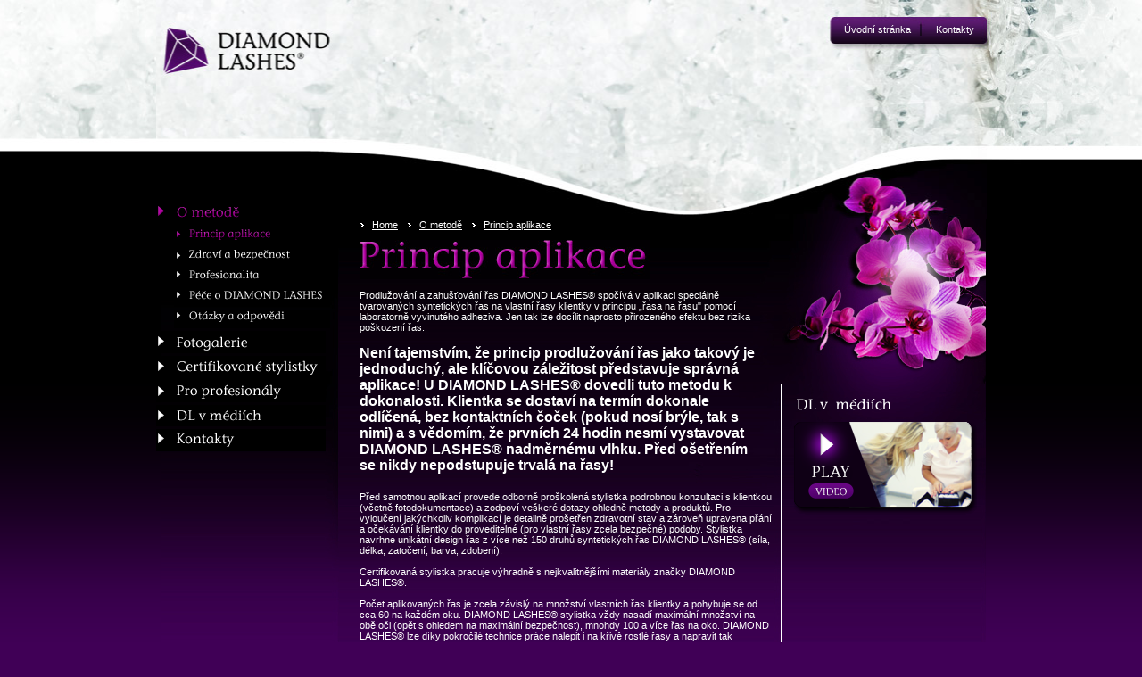

--- FILE ---
content_type: text/html; charset=UTF-8
request_url: https://www.diamondlashes.cz/cs/o-metode/princip-aplikace/
body_size: 3831
content:
<!DOCTYPE html PUBLIC "-//W3C//DTD XHTML 1.0 Strict//EN" "http://www.w3.org/TR/xhtml1/DTD/xhtml1-strict.dtd">
<html xmlns="http://www.w3.org/1999/xhtml" xml:lang="cs" lang="cs">
  <head>
    <meta http-equiv="content-type" content="text/html; charset=utf-8" />
    <link rel="stylesheet" media="screen" type="text/css" href="/css/dl.css?20120210" />
    <link rel="stylesheet" media="screen" type="text/css" href="/css/prettyPhoto.css" />
    <link rel="stylesheet" media="screen" type="text/css" href="/css/ico.css" />
    <script src="/js/jquery-1.3.2.min.js" type="text/javascript"></script>
    <script src="/js/jquery.prettyPhoto.js" type="text/javascript"></script>
    <script src="/js/dl.js?20120209" type="text/javascript"></script>
    <script src="/js/md5.js" type="text/javascript"></script>
    <title>Princip aplikace | 
			O metodě | 
	Prodlužování řas Diamond Lashes - permanentní prodloužení řas, školení</title>
    <meta name="description" content="Přinášíme zcela nové metody prodloužení přírodních řas. Aplikujeme je jednu po druhé na Vaše řasy pro naprosto přirozený vzhled." />
    <meta name="keywords" content="prodloužení řas, prodlužování řas, dlouhé řasy, umělé řasy, školení" />
    <meta name="robots" content="index, follow" />
    <meta name="author" content="Bytegang.com" />
    <script type="text/javascript">
        
          var _gaq = _gaq || [];
          _gaq.push(['_setAccount', 'UA-12849363-1']);
          _gaq.push(['_trackPageview']);
        
          (function() {
            var ga = document.createElement('script'); ga.type = 'text/javascript'; ga.async = true;
            ga.src = ('https:' == document.location.protocol ? 'https://ssl' : 'http://www') + '.google-analytics.com/ga.js';
            var s = document.getElementsByTagName('script')[0]; s.parentNode.insertBefore(ga, s);
          })();
        
        </script>
  </head>
  <body class="sp" id="o_metode">
    <div id="content">
      <div id="hlavicka">
        <div id="hlavickaHorni">
          <div class="hlavickaHorniIn" id="top">
            <div id="subpageLogo">
              <a href="/cs/">
                <img src="/images/blank.gif" alt="Diamond Lashes" title="blank" width="225" height="75" />
              </a>
              <div id="hlavickaNavigace2">
                <a href="/cs/">Úvodní stránka</a>
                <span>  </span>
                <a href="/cs/kontakty/">Kontakty</a>
              </div>
            </div>
            <div id="prvniCastMenu">
              <a href="/cs/o-metode/">
                <img src="/images/menu/substranka_hl_menu_o-metode_hover.png" alt="O metodě" title="O metodě" width="190" height="25" />
              </a>
            </div>
          </div>
        </div>
        <div id="hlavickaSpodni">
          <div id="hlavickaSpodniLeva"> </div>
          <div id="hlavickaSpodniPrava"> </div>
        </div>
      </div>
      <div id="obsah">
        <div id="obal">
          <div id="hlavniMenu">
            <div class="submenu">
              <a href="/cs/o-metode/princip-aplikace/">
                <img src="/images/menu/submenu-o-metode_princip_hover.png" alt="Princip aplikace" title="Princip aplikace" width="175" height="21" />
              </a>
              <a href="/cs/o-metode/zdravi-a-bezpecnost/">
                <img src="/images/menu/submenu-o-metode_zdravi.png" alt="Zdraví a bezpečnost" title="Zdraví a bezpečnost" width="175" height="21" />
              </a>
              <a href="/cs/o-metode/profesionalita/">
                <img src="/images/menu/submenu-o-metode_profesionalita.png" alt="Profesionalita" title="Profesionalita" width="175" height="21" />
              </a>
              <a href="/cs/o-metode/pece-o-diamond-lashes/">
                <img src="/images/menu/submenu-o-metode_pece.png" alt="Péče o DIAMOND LASHES" title="Péče o DIAMOND LASHES" border="0" height="21" width="175" />
              </a>
              <a href="/cs/o-metode/otazky-a-odpovedi/">
                <img src="/images/menu/submenu-o-metode_otazky.png" alt="Otázky a odpovědi" title="Otázky a odpovědi" border="0" height="21" width="175" />
              </a>
            </div>
            <a href="/cs/fotogalerie/">
              <img src="/images/menu/substranka_hl_menu_fotogalerie.png" alt="Fotogalerie" title="Fotogalerie" width="190" height="25" />
            </a>
            <a href="/cs/certifikovane-stylistky/">
              <img src="/images/menu/substranka_hl_menu_cert-stylistky.png" alt="Certifikované stylistky" title="Certifikované stylistky" width="190" height="25" />
            </a>
            <a href="/cs/pro-profesionaly/">
              <img src="/images/menu/substranka_hl_menu_pro-profesionaly.png" alt="Pro profesionály" title="Pro profesionály" width="190" height="24" />
            </a>
            <a href="/cs/dl-v-mediich/">
              <img src="/images/menu/substranka_hl_menu_dl-v-mediich.png" alt="DL v médiích" title="DL v médiích" width="190" height="24" />
            </a>
            <a href="/cs/kontakty/">
              <img src="/images/menu/substranka_hl_menu_kontakty.png" alt="Kontakty" title="Kontakty" width="190" height="25" />
            </a>
          </div>
          <div id="blokObsahu">
            <ul class="breadcrumb">
              <li>
                <a href="/cs/">Home</a>
              </li>
              <li>
                <a href="/cs/o-metode/">O metodě</a>
              </li>
              <li>
                <a href="/cs/o-metode/princip-aplikace/">Princip aplikace</a>
              </li>
            </ul>
            <h1 class="schovany">Princip aplikace</h1>
            <img src="/images/o-metode/nadpis_o-metode_princip-aplikace.jpg" alt="Princip aplikace" title="Princip aplikace" width="325" height="44" class="nadpisH1" />
            <hr class="cleaner" />
            <div class="line"><p>Prodlu&#382;ování a zahu&#353;&#357;ování &#345;as DIAMOND LASHES® spo&#269;ívá v aplikaci speciáln&#283; tvarovaných syntetických &#345;as na vlastní &#345;asy klientky v principu &#8222;&#345;asa na &#345;asu&quot; pomocí laboratorn&#283; vyvinutého adheziva. Jen tak lze docílit naprosto p&#345;irozeného efektu bez rizika po&#353;kození &#345;as. </p>
<h3><strong>Není tajemstvím, &#382;e princip prodlu&#382;ování &#345;as jako takový je jednoduchý, ale klí&#269;ovou zále&#382;itost p&#345;edstavuje správná aplikace! U DIAMOND LASHES® dovedli tuto metodu k dokonalosti.</strong> <strong>Klientka se dostaví na termín dokonale odlí&#269;ená, bez kontaktních &#269;o&#269;ek (pokud nosí brýle, tak s nimi) a s v&#283;domím, &#382;e prvních 24 hodin nesmí vystavovat DIAMOND LASHES® nadm&#283;rnému vlhku. P&#345;ed o&#353;et&#345;ením se nikdy nepodstupuje trvalá na &#345;asy!</strong></h3>
<p>P&#345;ed samotnou aplikací provede odborn&#283; pro&#353;kolená stylistka podrobnou konzultaci s klientkou (v&#269;etn&#283; fotodokumentace) a zodpoví ve&#353;keré dotazy ohledn&#283; metody a produkt&#367;. Pro vylou&#269;ení jakýchkoliv komplikací je detailn&#283; pro&#353;et&#345;en zdravotní stav a zárove&#328; upravena p&#345;ání a o&#269;ekávání klientky do proveditelné (pro vlastní &#345;asy zcela bezpe&#269;né) podoby. Stylistka navrhne unikátní design &#345;as z více ne&#382; 150 druh&#367; syntetických &#345;as DIAMOND LASHES® (síla, délka, zato&#269;ení, barva, zdobení). <br /><br />Certifikovaná stylistka pracuje výhradn&#283; s nejkvalitn&#283;j&#353;ími materiály zna&#269;ky DIAMOND LASHES®.<br /><br />Po&#269;et aplikovaných &#345;as je zcela závislý na mno&#382;ství vlastních &#345;as klientky a pohybuje se od cca 60 na ka&#382;dém oku. DIAMOND LASHES® stylistka v&#382;dy nasadí maximální mno&#382;ství na ob&#283; o&#269;i (op&#283;t s ohledem na maximální bezpe&#269;nost), mnohdy 100 a více &#345;as na oko. DIAMOND LASHES® lze díky pokro&#269;ilé technice práce nalepit i na k&#345;iv&#283; rostlé &#345;asy a napravit tak p&#345;irozené defekty, v tom jsou DIAMOND LASHES® výjime&#269;né. Umíme tedy aplikovat více &#345;as ne&#382; ostatní, co&#382; prodlu&#382;uje dobu mezi jednotlivými dopln&#283;ními. <br /><br />B&#283;hem celé procedury klientka relaxuje na komfortním l&#367;&#382;ku. O&#269;ní okolí a spodní &#345;asy jsou po celou dobu práce chrán&#283;ny kolagenovou hydrata&#269;ní o&#269;ní maskou, pova&#382;ujeme za vysoce neprofesionální pou&#382;ívání oby&#269;ejných lepicích pásek. <br /><br />Aplikace kompletního setu &#345;as trvá profesionálovi p&#345;ibli&#382;n&#283; 2 hodiny. Dopln&#283;ní, které je nutné ka&#382;dých 3&#8211;5 týdn&#367;, zabere okolo 45 min. Dopln&#283;ní &#345;as je nutné z d&#367;vodu p&#345;irozené obnovy p&#345;írodních &#345;as klientky. DIAMOND LASHES® je t&#345;eba nalepit na nov&#283; dorostlé &#345;asy. Unikátní nenapodobitelný design vyvinutý DIAMOND LASHES® zaru&#269;uje perfektní vzhled po celé období mezi jednotlivými dopln&#283;ními.<br /><br />Majitelka nových &#345;as obdr&#382;í od stylistky podrobné informace k pé&#269;i o DIAMOND LASHES® v ti&#353;t&#283;né podob&#283;, kartá&#269;ek na úpravu &#345;as, p&#345;ípadn&#283; odli&#269;ovací ty&#269;inku. <br /><br />P&#345;i správné aplikaci a pé&#269;i o prodlou&#382;ené &#345;asy m&#367;&#382;ete nosit Va&#353;e DIAMOND LASHES® napo&#345;ád, není nutné d&#283;lat jakékoliv pauzy a znovu podstupovat nasazení kompletního setu. &#344;asy DIAMOND LASHES® se nikdy neuvol&#328;ují samostatn&#283; a mezi jednotlivými dopln&#283;ními mají neustále plný a atraktivní vzhled.<br /></p><div class="nahoruPruh"><a href="#top"><img src="/images/o-metode/na_zacatek.png" alt="TOP" title="TOP" width="103" height="27" /></a></div></div>
          </div>
          <div id="pravyObsahu"><div class="vyplnPravehoObsahuPredPo"> </div><img alt="image" src="/images/dl-pred-po.png" class="pred_po" /><div id="video-box-sp"><a id="video1" class="video" rel="prettyPhoto" href="http://www.youtube.com/watch?v=T0z7Fw1loBQ"><span>Video</span></a><a id="video2" class="video" rel="prettyPhoto" href="http://www.youtube.com/watch?v=9fwR3I37Zes"><span>Video</span></a><a id="video3" class="video" rel="prettyPhoto" href="http://www.youtube.com/watch?v=JrVILBTIcJM"><span>Video</span></a></div>
						
					 
				</div>
          <hr class="cleaner" />
        </div>
      </div>
      <div id="boxy">
        <a href="/cs/o-metode/">
          <img src="/images/menu/boxy_1.png" alt="O metodě" title="O metodě" width="238" height="185" />
        </a>
        <a href="/cs/o-metode/zdravi-a-bezpecnost/">
          <img src="/images/menu/boxy_2.png" alt="Zdraví a bezpečnost" title="Zdraví a bezpečnost" width="232" height="185" />
        </a>
        <a href="/cs/pro-profesionaly/">
          <img src="/images/menu/boxy_3.png" alt="Pro profesionály" title="Pro profesionály" width="229" height="185" />
        </a>
        <a href="/cs/certifikovane-stylistky/">
          <img src="/images/menu/boxy_4.png" alt="Stylistky" title="Stylistky" width="232" height="185" />
        </a>
        <hr class="cleaner" />
      </div>
      <div id="patkaObal">
        <div id="patka">
          <div id="copyright">
            <img src="/images/copyright2011.png" alt="Copyright" title="Copyright" width="267" height="15" />
            <br />
            <a href="http://bytegang.com">
              <img src="/images/hp/designedby.png" alt="Bytegang" title="Bytegang" width="179" height="28" />
            </a>
          </div>
          <ul id="bottom-menu-sp">
            <li>
              <a class="menu1" href="/cs/o-metode/">
                <span>O metodě</span>
              </a>
            </li>
            <li>
              <a class="menu2" href="/cs/fotogalerie/">
                <span>Fotogalerie</span>
              </a>
            </li>
            <li>
              <a class="menu3" href="/cs/certifikovane-stylistky/">
                <span>Certifikované stylistky</span>
              </a>
            </li>
            <li>
              <a class="menu4" href="/cs/pro-profesionaly/">
                <span>Pro profesionály</span>
              </a>
            </li>
            <li>
              <a class="menu5" href="/cs/dl-v-mediich/">
                <span>DL v médiích</span>
              </a>
            </li>
            <li>
              <a class="menu6" href="/cs/kontakty/">
                <span>Kontakty</span>
              </a>
            </li>
          </ul>
          <a id="unie-sp" href="http://www.uniek.cz/" onclick="return !window.open(this.href)">
            <span>Jsme členy Unie kosmetiček</span>
          </a>
          <hr class="cleaner" />
        </div>
      </div>
    </div>
  </body>
</html>

--- FILE ---
content_type: text/css
request_url: https://www.diamondlashes.cz/css/dl.css?20120210
body_size: 6615
content:
/* homepage */#hp { padding:0; margin:0; background:#4d0067 url(../images/hp_new/bg_body.png) 0 0 repeat-x; font-size:70%; }#hp ul,#hp li { margin:0; padding:0; list-style:none; }#center         { width:100%; background:url(../images/hp_new/bg_body_right2.png) top right no-repeat; }#center-bottom  { width:100%; height:1526px; background:url(../images/hp_new/bg_bottom.jpg) center bottom no-repeat; }/* banner na HP */#overlay { width:100%; height:100%; position:absolute; top:0px; left:0px; z-index:2001; text-align:center; background:url(../images/bg_overlay.png) 0 0; }    #overlay div.img { position:relative; width:610px; height:100%; margin:0 auto; z-index:2001; background:url(../images/banner_hp.png) 0 0 no-repeat; }        #overlay div.img a.close { position:absolute; display:block; width:115px; height:45px; top:228px; left:425px; }#main   {  margin:0 auto; width:100%; background:url(../images/hp_new/bg_head.jpg?20120209) top center no-repeat; }#head { width:998px; height:359px; margin:0 auto; }    #head h1,    #head p  { display:none; }#hp #content { margin:0 auto; /*margin-top:-5px;*/ width:998px; height:1100px; background:url(../images/hp_new/bg_homepage.jpg) 0 0 no-repeat; position:relative; }a.home { display:block; position:absolute; }        a#a-metoda    { top:20px;  left:510px;  width:240px; height:165px; background:url(../images/hp_new/bg_a_metoda.png) 0 0 no-repeat; }    a#a-profes    { top:190px; left:510px;  width:238px; height:165px; background:url(../images/hp_new/bg_a_profes.png) 0 0 no-repeat; }     a#a-zdravi    { top:20px;  left:750px;  width:233px; height:165px; background:url(../images/hp_new/bg_a_zdravi.png) 0 0 no-repeat; }    a#a-stylistky { top:190px; left:750px;  width:233px; height:165px; background:url(../images/hp_new/bg_a_stylistky.png) 0 0 no-repeat; }#left-menu { width:206px; position:absolute; top:0px; left:26px; }    #left-menu li { float:left; }     #left-menu li a { display:block; width:206px; height:28px; }        #left-menu li a.menu1 { background:url(../images/hp_new/menu1.png) 0 0 no-repeat; }        #left-menu li a.menu2 { background:url(../images/hp_new/menu2.png) 0 0 no-repeat; }        #left-menu li a.menu3 { background:url(../images/hp_new/menu3.png) 0 0 no-repeat; }        #left-menu li a.menu4 { background:url(../images/hp_new/menu4.png) 0 0 no-repeat; }        #left-menu li a.menu5 { background:url(../images/hp_new/menu5.png) 0 0 no-repeat; }        #left-menu li a.menu6 { background:url(../images/hp_new/menu6.png) 0 0 no-repeat; }    #left-menu li a:hover { background-position:-206px 0; }#menu-media { position:absolute; top:410px; left:0; width:225px;}    #menu-media li       { float:left; height:50px; z-index:0; position:relative; }    #menu-media li:hover { z-index:10; }    #menu-media li.menu2 { top:-15px; }    #menu-media li.menu3 { top:-30px; }    #menu-media li.menu4 { top:-45px; }    #menu-media li.menu5 { top:-60px; }            #menu-media li a        { z-index:0; color:#fff; text-decoration:none; width:150px; height:31px; padding:19px 0 0 75px; display:block; background:url(../images/hp_new/bg_menu_media.png) 0 0 no-repeat; outline:0; }        #menu-media li.active a,        #menu-media li a:hover  { background-position:0 -50px; z-index:10; }        #menu-media li.active   { z-index:9; }#bottom-menu { position:absolute; top:1060px; left:320px; }    #bottom-menu li { float:left; }        #bottom-menu li a { display:block; height:25px; }        #bottom-menu li a.menu1 { width:81px; }        #bottom-menu li a.menu2 { width:96px; }        #bottom-menu li a.menu3 { width:154px; }        #bottom-menu li a.menu4 { width:123px; }        #bottom-menu li a.menu5 { width:107px; }        #bottom-menu li a.menu6 { width:79px; }       #hp #facebook { position:absolute; top:190px; left:60px; display:block; width:37px; height:35px; }#hp-form { position:absolute; top:860px; left:750px; width:200px; }    #hp-form input    { width:190px; padding:0 3px; height:26px; line-height:26px; background:transparent url(../images/hp_new/bg_input.png) 0 0 no-repeat; border:none; margin-bottom:7px; }     #hp-form textarea { width:188px; padding:4px; height:42px; background:transparent url(../images/hp_new/bg_textarea.png) 0 0 no-repeat; border:none; margin:0; overflow:hidden; display:block; }    #hp-form button   { width:105px; height:30px; background:transparent url(../images/hp_new/bg_button.png) 0 0 no-repeat; border:none; margin: 0 0 0 91px; }        #hp-form button span { display:none; }#text-top    { position:absolute; top:45px; left:243px; width:240px; line-height:1.5em; }#text-media  { position:absolute; top:345px; left:250px; width:220px; line-height:1.5em; }#text-bottom { position:absolute; top:900px; left:250px; width:400px; line-height:1.5em; }#tvare { width:239px; height:404px; position:absolute; top:370px; left:491px; }    .tvar_2 { background:url(../images/hp_new/tvare_2.jpg) 0 0 no-repeat; }     .tvar_1 { background:url(../images/hp_new/tvare_3.jpg) 0 0 no-repeat; }    #plus { position:absolute; top:540px; left:705px; width:48px; height:54px; z-index:100; display:block; background:url(../images/hp_new/plus.png) 0 0 no-repeat; outline:0;  }    #minus { position:absolute; top:522px; left:468px; width:53px; height:66px; z-index:100; display:block; background:url(../images/hp_new/minus.png) 0 0 no-repeat; outline:0; } #pracka { cursor:pointer; z-index:2000; position:absolute; top:380px; left:745px; width:35px; height:47px; background:url(../images/pracka.png) 0 0 no-repeat; }#hp #fb-link { position:absolute; display:block; width:210px; height:40px; top:366px; left:746px; background:url(../images/hp_new/fb_button.png) 0 0 no-repeat; }#hp .fb-likebox { width:196px; height:366px; overflow:hidden; background:#fff; position:absolute; top:404px; left:760px; }    #hp .box1_outer { width:196px; height:237px; overflow:hidden; }    #hp .box2_outer { width:196px; height:197px; overflow:hidden; }    #hp .box2_inner { position:relative; top:-91px; }#logo { position:absolute; top:500px; left:230px; width:250px; height:150px; }    .logo1 { background:url(../images/hp_new/logo_1.png) center center no-repeat; }    .logo2 { background:url(../images/hp_new/logo_2.png) center center no-repeat; }    .logo3 { background:url(../images/hp_new/logo_3.png) center center no-repeat; }    .logo4 { background:url(../images/hp_new/logo_4.png) center center no-repeat; }    .logo5 { background:url(../images/hp_new/logo_5.png) center center no-repeat; }#video-box { position:absolute; top:660px; left:235px; width:247px; height:121px; z-index:1000; }    #video-box a.video { position:absolute; top:0; left:0; display:block; outline:0; width:247px; height:121px; }        #video1 { z-index:-10; background:url(../images/hp_new/video4.jpg) 0 0 no-repeat; }        #video2 { z-index:-11; background:url(../images/hp_new/video3.jpg) 0 0 no-repeat; }        #video3 { z-index:-12; background:url(../images/hp_new/video2.jpg) 0 0 no-repeat; }#hp #copyright { position:absolute; top:1070px; left:30px; display:block; width:170px; height:25px; }#hp #unie      { position:absolute; top:1095px; left:780px; display:block; width:164px; height:61px; background:url(../images/hp_new/unie_kosmeticek.png) 0 0 no-repeat; }.hidden,#hp a span { display:none; } /* SP ***********/#video-box-sp { width:205px; height:134px; margin-top:5px; position:relative; z-index:1000; background:url(../images/dl_v_mediich.png) 0 0 no-repeat; }    #video-box-sp a.video { position:absolute; top:30px; left:0; display:block; outline:0; width:205px; height:104px; }       #video-box-sp #video1 { z-index:-10; background:url(../images/video_sp4.png) 0 0 no-repeat; }       #video-box-sp #video2 { z-index:-11; background:url(../images/video_sp3.png) 0 0 no-repeat; }       #video-box-sp #video3 { z-index:-12; background:url(../images/video_sp2.png) 0 0 no-repeat; }    #video-box-sp a.video span { display:none; }#bottom-menu-sp { position:absolute; top:14px; left:330px; width:632px; height:18px; background:url(../images/bottom_menu_sp.png) 0 0 no-repeat; margin:0; padding:0; }    #bottom-menu-sp li { float:left; list-style:none; margin:0; padding:0; }        #bottom-menu-sp li a { display:block; height:18px; }        #bottom-menu-sp li a.menu1 { width:84px; }        #bottom-menu-sp li a.menu2 { width:93px; }        #bottom-menu-sp li a.menu3 { width:153px; }        #bottom-menu-sp li a.menu4 { width:122px; }        #bottom-menu-sp li a.menu5 { width:107px; }        #bottom-menu-sp li a.menu6 { width:73px; }            #bottom-menu-sp li a span { display:none; }#unie-sp  { position:absolute; top:40px; left:780px; display:block; width:164px; height:61px; background:url(../images/unie_sp.png) 0 0 no-repeat; padding-bottom:10px; }    #unie-sp span { display:none; }/* puvodni styl **********************************************/body{	background-image: url("/images/hp/bg_body.png?20120209");	background-repeat: repeat-x;	background-position: 0px 3px;	color: white;	margin: 0px 0px 0px 0px;	padding: 0px 0px 0px 0px;	font-family: Arial, Helvetica, sans-serif;	font-size: 90%;}body.bg-subpage{	background-image: url("/images/hp/subpage_bg.jpg");	background-position: top center;	background-repeat: no-repeat;}button{ cursor: pointer; }div#profesionalove_boxy_last{ margin-left: 0px; }div, img{	margin: 0px 0px 0px 0px;	padding: 0px 0px 0px 0px;	border: 0px solid white;	border: none;}div.profesionalove_boxy{	float: left;	width: 225px;	height: 135px;		margin: 0px 5px 0px 8px;	padding: 0px;	overflow: hidden;	/*background-image: url("/images/profesionalove/fialovy-box-bg.png");*/	background-image: url("/images/news_box.png");	font-size: 11px;	background-position: 0px 0px;	background-repeat: no-repeat;	}#blokObsahu div.profesionalove_boxy div{	margin: 8px 8px 3px 8px;	height: 112px;	overflow: hidden;}#blokObsahu div.profesionalove_boxy div h3 { /*margin: 5px 0px 5px 0px; */	margin:0px 0px 0px 8px;	padding:0px;	height:30px; 	overflow:hidden;}#blokObsahu div.profesionalove_boxy div h3 a {	font-size: 11px; 	font-weight:bold;	font-family:Arial, Helvetica, sans-serif;	text-decoration: underline;	margin: 1px 3px 2px 0px;	padding: 0px;	display: block;	width:auto;	}#blokObsahu div.profesionalove_boxy div p { 	margin:3px 4px 0px 8px;	padding: 0px;	font-size: 11px; 	height:40px; 	overflow:hidden; }#blokObsahu div.profesionalove_boxy div span.datum { 	font-size: 11px;	margin:8px 0px 0px 8px;	padding: 0px;	display:block; }form.malyFormular{ margin: 0px 0px 0px 20px; }form.malyFormular div.formInput{	background-image: url("/images/kontakty/form_input.png");	background-repeat: no-repeat;	width: 197px;	height: 27px;	overflow: hidden;	margin-bottom: 5px;}form.malyFormular div.formInput input{ margin: 5px 5px 0px 5px; width: 95%; border: none; }form.malyFormular div.formSend{	background-image: url("/images/kontakty/form_send.png");	background-repeat: no-repeat;	width: 197px;	height: 30px;	overflow: hidden;}form.malyFormular div.formSend button{	margin: 0px 0px 0px 0px;	padding: 0px 0px 0px 0px;	overflow: hidden;	border: none;	background: none;}form.malyFormular div.formSend button img{ margin: 0px 0px 0px 0px; }form.malyFormular div.formTArea{	background-image: url("/images/kontakty/form_textarea.png");	background-repeat: no-repeat;	width: 197px;	height: 50px;	overflow: hidden;}form.malyFormular div.formTArea textarea{	background: none;	margin: 3px 3px 0px 3px;	width: 95%;	border: none;}form.uzky_formular{ }form.uzky_formular{ margin-left: 10px !important; }form.uzky_formular button{	margin: 0px 0px 0px 0px;	padding: 0px 0px 0px 0px;	background: none;	border: none;	float: left;}form.uzky_formular button img{	margin: -1px 0px 0px 7px;	padding: 0px 0px 0px 0px;	background-image: url("/images/hp/form_uzky_odeslat.png");	background-repeat: no-repeat;	background-position: 0px 0px;	background-color: transparent;	height: 40px;	width: 196px;	overflow: hidden;}form.uzky_formular div{ width: 196px; overflow: hidden; margin-left: 10px; }form.uzky_formular div textarea{ height: 42px; }form.uzky_formular div textarea,form.uzky_formular div input{	margin: 0px 5px 0px 5px;	border: 0px solid white;	width: 100%;}form.uzky_formular div.horni_okraj_form_prvku{	background-image: url("/images/hp/form_uzky-horni-okraj.png");	height: 5px;	float: left;}form.uzky_formular div.obsah_form_prvku{	width: 196px;	overflow: hidden;	background-color: white;	float: left;	background-image: url("/images/hp/form_uzky_obsah.png");	background-repeat: repeat-y;}form.uzky_formular div.spodni_okraj_form_prvku{	background-image: url("/images/hp/form_uzky_spodni-okraj.png");	height: 5px;	float: left;	margin-bottom: 10px;}/*h2 {	background-image: url("/images/profesionalove/bezova_odrazka.png");	background-repeat: no-repeat;	background-position: 0px 5px;	padding-left: 25px;	margin: 0px 0px 10px 0px !important;}*/hr.cleaner{	overflow: hidden; /*pridano j5*/	clear: both;	height: 1px;	margin: -1px 0 0 0; /*-1px*/	padding: 0px 0px 0px 0px;	border: none;	visibility: hidden;}div.cleaner{	overflow: hidden; /*pridano j5*/	clear: both;	height: 1px;	margin:0px;	padding: 0px;	border: none;	}img{ border: 0px solid white; }input,textarea{	font-family: Arial, Helvetica, sans-serif;	font-size: 11px;	color: #666666;}.nadpisHP{ margin: 0px 0px 5px 0px; }.nahoruPruh{ 	text-align: right; 	width: 100%; 	margin: 0px 0px 8px 0px;	padding: 0px;	}.nahoruPruh img{ margin-right: 20px; }.seznamOsob .seznamOsobP{ width: 450px; overflow: hidden; }.seznamOsob .seznamOsobPolozka{	width: 227px;	margin: 10px 0px 0px 0px;	float: left;	font-size: 11px;	line-height: 12px;	min-height: 43px;	/*border: 1px solid red;*/	}.seznamOsobPolozka p img.top {    float:right;    margin-left:5px;     margin-right:0px;}#blokObsahu .seznamOsob .seznamOsobPolozka p {	line-height: 15px;	margin-bottom:3px;	padding-bottom:0px;		padding-right:5px;}.seznamOsob .seznamOsobPolozka2{	width: 200px;	margin: 10px 0px 0px 0px;	float: left;	font-size: 85%;	line-height: 130%;}.schovany{ display: none; }.skoroSeznam{ margin-top: 15px; }.skoroSeznam .radek{ }.skoroSeznam .radek .cislovka{ float: left; width: 80px; margin-bottom: 30px; }.skoroSeznam .radek .popis{	float: left;	width: 360px;	height: 60px;	overflow: hidden;}.skryt {	display: none;}.skoroSeznam .radek .popis p{	margin: 0px 0px 0px 0px !important;	font-size: 11px;	line-height: 12px;}.sloupekObsah p {	margin: 0px;	padding: 0px;}.sloupekObsah #sloupekObsah_2{ margin: 120px 0px 0px 8px; width: 190px; }#obsah div#kontakt_obsah_psloupek_nad_formem p { margin-left: 20px;	} .sloupekObsah #sloupekObsah_4{ margin-left: 20px; }#blokObsahu .vsechnyNovinky{ 	text-align: right; 	margin: 0px 0px 10px 0px; }#blokObsahu h2{ 	margin: 0px 0px 20px 8px; 	font-size: 23px; 	padding: 0px 30px 0px 30px;	background-image: url("/images/profesionalove/bezova_odrazka.png");	background-repeat: no-repeat;	background-position: 0px 5px;	}#blokObsahu h3{ 	margin: 0px 0px 20px 8px; 	font-size: 16px; 	padding: 0px 30px 0px 0px;	}#blokObsahu h3.novinkaH3 {	margin-bottom: 3px;}#blokObsahu h3.faq {	margin-bottom: 10px;}body#kontakty #blokObsahu h2 {	background-image: none;	padding: 0px 30px 0px 0px;	margin: 0px 0px 11px 7px;}#blokObsahu p{ 	margin: 0px 0px 14px 8px; 	padding: 0px 20px 0px 0px;}#blokObsahu p.right { 	text-align:right;	}#blokObsahu p.right a {	background-image: url("/images/right.jpg");	background-position: 0px 3px;	background-repeat: no-repeat;	padding-left:15px;	margin-right:17px;}#blokObsahu p.left{ 	text-align:left;}#blokObsahu p.novinka{ margin: 0px 0px 5px 0px; }#blokObsahu ul{	margin: 0px 0px 20px 0px;	padding: 0px 30px 0px 23px;	list-style-image: url("/images/o-metode/odrazka.jpg");}#blokObsahu ul li ul {	margin:10px 0px 10px 0px;	padding: 0px 30px 0px 14px;}#blokObsahu ul li{ 	margin: 0px 0px 3px 0px;	padding: 0px 0px 0px 2px;}#copyright{ float: left; margin: 15px 0px 0px 0px; }#copyright img{ margin-top: 0px; }#fotogalerie{/*	background-image: url("/images/fotogalerie/bg.png");	background-repeat: repeat-x;	background-position: 0px  246px;*/}#fotogalerie #hlavickaHorni .hlavickaHorniIn{	background-image: url("/images/fotogalerie/hlavicka.jpg?20120209");}#fotogalerie #obsah{	width: 931px;	min-height: 558px;	margin-left: auto;	margin-right: auto;	background-image: url("/images/fotogalerie/bg_obsah.jpg");	background-position: 10px 0px;	background-repeat: no-repeat;	font-size: 90%;}#fotogalerie #obsah #blokObsahu {	min-height: 558px;;}#fotogalerie #obsah #pravyObsahu .ilustrace{ margin-top: 210px; margin-left: 10px; }#fotogalerieObsah{	margin: 0px 0px 0px 8px;	/*overflow: hidden;*/	width: 450px;}#fotogalerieObsah div {	float: left;	width: 135px;	height: 135px;	border: 2px solid white;	margin: 5px 10px 5px 0px;	display: block;	/*overflow: hidden;*/	/*position: static;*/}#fotogalerieObsah div a {	width: 135px;	height: 135px;	display: block;	/*position: relative;*/	cursor: pointer;	background-image: none;	background-color: transparent;}#fotogalerieObsah div a img{	margin:0px;	padding: 0px;	width: auto; }#fotogalerieObsah div a:hover{ }#fotogalerieObsah div div.lupa{	width: 135px;	height: 135px;	position: relative;	top: -135px;	z-index: 20;	margin: 0px 0px 0px 0px;	background-image: url("/images/fotogalerie/lupa.png");	background-repeat: no-repeat;	background-position: center center;	border: none;}#hlavicka { }#hlavicka   div span{ margin-left: 15px; margin-right: 15px; color: black; }#hlavicka  #hlavickaNavigace{	width: 160px;	position: relative;	left: 840px;	top: 25px;	font-size: 95%;	display: none;}#hlavicka  #hlavickaUzka{ width: 997px; }#hlavicka  div a{ color: white; text-decoration: none; }#hlavicka  div a:hover{ color: white; text-decoration: underline; }#hlavicka #hlavickaFlash{ 	display: block;	margin-top:0px;		vertical-align: middle;	 }#hlavicka #hlavickaHorni{	width: 100%;	height: 246px;	position: absolute;	left: 0px;	top: 0px;	z-index: 10;}#hlavicka #hlavickaHorni .hlavickaHorniIn{	/*border: 0px red solid;*/	height: 246px;	width: 931px;	overflow: hidden;	margin-left: auto;	margin-right: auto;	background-repeat: no-repeat;	background-position: center;}#hlavicka #hlavickaHorni .hlavickaHorniIn  .breadcrump a:hover{ text-decoration: underline; }#hlavicka #hlavickaHorni .hlavickaHorniIn #prvniCastMenu{	width: 190px;	height: 48px;	margin: 129px 0px 0px 0px; /* margin:195px 0px 0px 0px;*/	color: #b60ea7;	float: left;}#hlavicka #hlavickaHorni .hlavickaHorniIn #prvniCastMenu .submenu{ margin: 0px 0px 0px 20px; }#hlavicka #hlavickaHorni .hlavickaHorniIn .breadcrump{	width: 325px;	height: 20px;	float: left;	text-align: left;	margin: 226px 0px 0px 30px;}#hlavicka #hlavickaHorni .hlavickaHorniIn .breadcrump{ color: white; font-size: 11px; }#hlavicka #hlavickaHorni .hlavickaHorniIn .breadcrump a{	color: white;	text-decoration: none;	margin: 0px 0px 0px 0px;	padding: 0px 0px 0px 0px;}#hlavicka #hlavickaHorni .hlavickaHorniIn .breadcrump span{	font-weight: 800;	font-size: 80%;	background-image: url("/images/menu/bread-sipka.png");	background-repeat: no-repeat;	width: 20px !important;	background-position: center;	display: inline;	margin: 0px 0px 0px 0px;	padding: 0px 5px 0px 0px;}#hlavicka #hlavickaNonFlash{ 	display:none;}#hlavicka #hlavickaSpodni{	width: 100%;	height: 246px;	position: absolute;	left: 0px;	top: 0px;	z-index: 1;	overflow: hidden;}#hlavicka #hlavickaSpodni #hlavickaSpodniLeva{	/*background-image: url("/images/head_bg_leva.png");	background-repeat: repeat-x;*/    background:url(../images/hp/bg_head_left.jpg) top right no-repeat;		float: left;	width: 50%;	height: 359px;	text-align: right;}#hlavicka #hlavickaSpodni #hlavickaSpodniLeva img{ float: right; }/*#hlavicka #hlavickaSpodni #hlavickaSpodniPrava img{ float: left; }*/#hlavicka #hlavickaSpodni #hlavickaSpodniPrava{	float: left;	width: 50%;	/*background-image: url("/images/head_bg_prava.png");	background-repeat: repeat-x;	background-position: 0px 0px;*/	background:url(../images/hp/bg_head_right.jpg) 0 0 no-repeat;	height: 359px;	border:0px solid white;}/*body#hp  #hlavickaSpodni #hlavickaSpodniPrava {	background-image: url("/images/hp/head_bg_head_prava.jpg");	background-repeat: repeat-x;	background-position: 0px 0px;		}*//*#hp #hlavicka #hlavickaSpodni #hlavickaSpodniPrava{	background-image: url("/images/head_bg_prava.png");	background-repeat: repeat-x;	background-position: 0px 0px;	float:left;	height:359px;	border:0px solid white;}*//* ---- layout ------------------------------------------------------ *//*#hp{ width: 997px; margin-left: auto; margin-right: auto; }*//*#hp #hlavicka  #HPhlavickaNavigace{	width: 160px;	position: relative;	left: 740px;	top: 27px;	font-size: 11px !important;}#hp #hlavicka #hlavickaHorni{	width: 100%;	height: 359px;	position: absolute;	left: 0px;	top: 0px;	z-index: 10;}*//*hp head*//*#hp #hlavicka #hlavickaHorni{	width: 100%;	height: 359px;	position: absolute;	left: 0px;	top: 0px;	z-index: 10;}*//*#hp #hlavicka #hlavickaHorni .hlavickaHorniIn{	height: 359px;	width: 996px;	margin-left: auto;	margin-right: auto;	background-repeat: no-repeat;	background-position: center;}#hp #hlavicka #hlavickaHorni .hlavickaHorniIn{	height: 359px;	width: 996px;	margin-left: auto;	margin-right: auto;	background-repeat: no-repeat;	background-position: center;}#hp #hlavicka #hlavickaSpodni{	width: 100%;	height: 359px;	position: absolute;	left: 0px;	top: 0px;	z-index: 1;	overflow: hidden;}#hp #hlavicka #hlavickaSpodni{	width: 100%;	height: 359px;	position: absolute;	left: 0px;	top: 0px;	z-index: 1;	overflow: hidden;	}#hp #hlavicka #hlavickaSpodni #hlavickaSpodniLeva{	background-image: url("/images/hp/head_bg_head_leva.jpg");	background-repeat: repeat-x;	float: left;	width: 50%;}#hp #hlavickaHorni .hlavickaHorniIn{	background-position: -10px  -0px !important;}#hp #obsah{ margin-top: 359px; }#hp #patka{ margin-top: 0px; }*/#hpForm{	border-left: 1px solid white;	height: 180px;	margin: 10px 0px 0px 0px;}#hpForm img#rychly_kontakt { 	margin: 0px 0px 5px 10px; 	float: left;	border: 0;	height: 20;	width: 131;}#kontakt_obsah_psloupek_nad_formem { height: 210px; }#kontakt_obsah_psloupek_nad_formem p {	margin: 0px 0px 11px 0px;	padding: 0px;}/*kontaktz*/#kontakty{/*	background-image: url("/images/kontakty/bg.png");	background-repeat: repeat-x;	background-position: 0px  246px;*/}#kontakty #hlavickaHorni .hlavickaHorniIn{	background-image: url("/images/kontakty/hlavicka.jpg?20120209");	/* background-position: -288px 0px;width: 930px !important; -66*/	overflow: hidden !important;}#kontakty #obsah{	width: 931px;	/*height: 506px;*/	margin-left: auto;	margin-right: auto;	background-image: url("/images/kontakty/bg_obsah.jpg");	background-position: 1px 0px;	font-size: 90%;}#kontakty #obsah #pravyObsahu .ilustrace{ margin-top: 170px; margin-left: 17px; }#menuStylistky{ 	height: 120px; 	margin-left: 15px; 	margin-top: 0px; }#menuStylistky table{	font-size: 11px;	font-family: Arial, Helvetica, sans-serif;	float: left;	width: 140px;	margin-left: 5px;}#menuStylistky table td{ }#menuStylistky table td.pocet{ 	text-align: right; 	color: #b60ea7; 	font-weight: 700; 	width: 25px;}#nadpis__profesionalove{ margin-left: 0px; }#nadpisNaseStylistky,#obsah #sloupecL #blokL3 img#nadpisProProfesionaly{ margin-top: 10px; }.sp{	/*background-image: url("/images/o-metode/bg.png");*/	background-image: url("/images/o-metode/bg-top.png");	background-repeat: repeat-x;	/*background-position: 0px  246px;*/	background-position: 0px 246px;	background-color: #400056;}.sp div#content {	background-image: url("/images/o-metode/bg-bottom.png");	background-repeat: repeat-x;	/*background-position: 0px  246px;*/	background-position: 0px bottom;}#o_metode #hlavickaHorni .hlavickaHorniIn{ 	background-image: url("/images/o-metode/hlavicka.jpg?20120209"); }#o_metode #obsah{	width: 930px;	/*height: 762px;*/	margin-left: auto;	margin-right: auto;	background-image: url("/images/o-metode/bg_obsah.jpg");	background-position: 5px 0;	background-repeat: no-repeat;	font-size: 90%;}.sp #obsah div#obal {	background-image: url("/images/o-metode/bg_obsah_bottom.png");	background-position: 0px bottom;	background-repeat: no-repeat;	margin: 0px;	padding: 0px;	background-color: transparent;    min-height:540px;}#o_metode #obsah #pravyObsahu .ilustrace{	margin-top: 250px;	margin-left: 20px;	visibility: hidden;}#obsah{	width: 997px;	margin-left: auto;	margin-right: auto;	margin-top: 246px;	/**/	background-image: url("/images/hp/bg_obsah_allInOne.jpg");	background-repeat: no-repeat;}#obsah #blokObsahu{	width: 490px;	float: left;	margin-left: 20px;	font-size: 11px;	/*border-right: 1px solid red;*/	background-image: none;	min-height: 440px;	min-height: 300px;	padding: 0px 0px 20px 0px;}#kontakty #obsah #blokObsahu{		min-height: 492px;	}#obsah #hlavniMenu .submenu{ margin-left: 20px; }#obsah #pravyObsahu{     width: 185px; 	float: left; 	margin-left: 5px; 	font-size:11px;	/*border: 1px solid red;*/}#obsah #pravyObsahu .ilustrace{ margin-top: 190px; margin-left: 20px; }#obsah #pravyObsahu .vyplnPravehoObsahu{	border-left: 0px solid white;	padding-left: 10px;	margin: 157px 0px 0px 10px;	font-size: 11px;	visibility: hidden;}#obsah #pravyObsahu .vyplnPravehoObsahuPredPo{	border-left: 0px solid white;	padding-left: 10px;	margin: 168px 0px 0px 10px;	font-size: 11px;	visibility: hidden;}#obsah #sloupecL{	float: left;	width: 735px;	background-image: url("/images/hp/diamant_na_pozadi.jpg");	background-repeat: no-repeat;	background-position: 0px 135px;}#obsah #sloupecL #blokL1{	width: 190px;	height: 370px;	float: left;	margin-left: 35px;}#obsah #sloupecL #blokL1 img{ float: left; }#obsah #sloupecL #blokL2{	width: 225px;	float: left;	margin-top: 20px;	margin-left: 20px;}#obsah #sloupecL #blokL3{	width: 230px;	float: left;	margin-top: 20px;	margin-left: 20px;}#obsah #sloupecL #blokL3 img{ margin-left: 5px; }#obsah #sloupecL #blokLsiroky{ width: 100%; margin-top: 0px; }#obsah #sloupecL #blokLsiroky #txtLekarka{	margin-left: 30px;	height: 177px;	width: 692px;	overflow: hidden;	background-image: url("/images/hp/text-lekarka.png");}#obsah #sloupecL #blokLsiroky #txtLekarka p{	font-size: 11px !important;	margin: 80px  0px 0px 35px;	width: 410px;	font-size: 80%;	line-height: 120%;}#obsah #sloupecL #blokLsiroky img{ margin-left: 30px; }#obsah #sloupecP{ float: left; width: 261px; margin-top: 20px; }#obsah .h1nadpis{ clear: both; }/*#kontakty #obsah #pravyObsahu{	width: 200px;	float: left;	margin-left: 20px;}#stylistky #obsah #pravyObsahu{	width: 220px;	float: left;	margin-left: 20px;	visibility: hidden;}#fotogalerie #obsah #pravyObsahu{	width: 220px;	float: left;	margin-left: 20px;	visibility: hidden;}#o_metode #obsah #pravyObsahu{	width: 220px;	float: left;	margin-left: 20px;	visibility: hidden;}*/#obsah .sloupekObsah, #kontakty #obsah .sloupekObsah{  	float: left; 	width: 220px; 	margin: 0px 5px 0px 0px; 	padding: 0px; 	/*border-right:1px solid red; 	min-height: 200px;*/ }#obsah .sloupekObsah2{	float: left;	width: 220px;	margin-right: 5px;	text-align: right;}/*#obsah a{ color: white; text-decoration: none; }*//*#obsah a:hover{ color: white; text-decoration: underline; }*//*patka*/#patka{	position:relative;     margin-top: 5px;	/*background-image: url("/images/hp/patkaAll.jpg");*/	background-repeat: no-repeat;	background-position: -20px 0px;}#patkaObal{	height: 100px;	margin: 0px 0px 0px 0px;	background-image: url("/images/o-metode/patkaSubpage.jpg");	background-repeat: no-repeat;	background-position: center top;}#patkaObal #patka #copyright { float: left; width: 290px; margin: 15px 0px 0px 50px; }#patkaObal #patka #spodniNavigace { margin: 25px 0px 0px 95px; float: left; width: 550px; }#patkaObal #patka div { margin-top: 20px; }#patkaObal div{	width: 990px;	margin-left: auto;	margin-right: auto;	background: none;}/*body#kontakty div#obsah div#blokObsahu h2 {	margin-bottom: 0px;	padding-bottom:0px;}*/#prihlasovaciFormular{ margin: 0px 0px 0px 10px; }#prihlasovaciFormular div input{	width: 190px;	height: 20px;	overflow: hidden;	margin: 4px 5px 0px 5px;	border: none;	background: none;}#prihlasovaciFormular div.formInput{	background-image: url("/images/profesionalove/input.png");	background-repeat: no-repeat;	width: 200px;	height: 27px;	overflow: hidden;	margin-bottom: 10px;}#prihlasovaciFormular div.formPass{	background-image: url("/images/profesionalove/input2.png");	background-repeat: no-repeat;	width: 200px;	height: 26px;	overflow: hidden;}#prihlasovaciFormular div.formSend{ text-align: right; width: 200px; }#prihlasovaciFormular div.formSend button{	background-image: url("/images/profesionalove/prihlasit-se.png");	background-repeat: no-repeat;	background-color: transparent;	border: none;	width: 118px;	height: 32px;	overflow: hidden;}#profesionalove{	/*background-image: url("/images/profesionalove/bg.png");	background-repeat: repeat-x;	background-position: 0px  246px;*/}#profesionalove #hlavickaHorni .hlavickaHorniIn{	background-image: url("/images/profesionalove/hlavicka.jpg?20120209");}#profesionalove #obsah{	width: 931px;	/*height: 762px;*/		margin-left: auto;	margin-right: auto;	background-image: url("/images/profesionalove/bg_obsah.jpg");	background-position: 5px 0px;	font-size: 90%;}#profesionalove #obsah #blokObsahu {	min-height: 548px;	/*border: 1px solid red;*/}#profesionalove #obsah #pravyObsahu .ilustrace{ margin-top: 210px; margin-left: 20px; }#rychly_kontakt{ margin: 10px 0px 0px 0px; }#seznamKraju{ border-right: 0px solid white; padding-right: 30px; margin-top:30px;}#seznamKraju .kraj{ }#seznamKraju .kraj .krajTop{ border-bottom: 1px solid #b60ea7;margin-top:3px;margin-left:8px; }#seznamKraju .kraj .krajTop h2{ float: left; margin: 0px 0px 5px 5px; background-image:none;padding-left:0px;}#seznamKraju .kraj .krajTop img{ float: left; }#seznamKraju .kraj .krajTop span.pocet{	float: right;	color: #b60ea7;	font-weight: 700;	font-size: 150%;	display: block;	width: 40px;	margin: 7px 0px 5px 0px;	text-align: right;}#spodniNavigace{	float: left;	margin-left: 150px;	margin-top: 19px;	background: none;		height:30px;}#spodniNavigace img{ float: left; }#stylistky{	/*background-image: url("/images/stylistky/bg.png");	background-repeat: repeat-x;	background-position: 0px  246px;*/}#stylistky  #obsah #hlavniMenu,#profesionalove #obsah #hlavniMenu,#o_metode #obsah #hlavniMenu,#fotogalerie #obsah #hlavniMenu,#kontakty #obsah #hlavniMenu{ width: 200px; float: left; margin: 5px 0px 0px 0px; }#stylistky #boxy img,#profesionalove #boxy img,#o_metode #boxy img,#fotogalerie #boxy img,#kontakty #boxy img{ float: left; }#stylistky #boxy,#profesionalove #boxy, #o_metode #boxy,#fotogalerie #boxy,#kontakty #boxy{	width: 931px;	margin-left: auto;	margin-right: auto;	margin-top: 0px;	height: 180px;	overflow: hidden;}#stylistky #hlavickaHorni .hlavickaHorniIn{	background-image: url("/images/stylistky/hlavicka.jpg?20120209");}/*#o_metode #hlavicka{	width: 100%;	height: 246px;	background-image: url("/images/o-metode/hlavicka.jpg");	background-repeat: no-repeat;	background-position: center;}#fotogalerie #hlavicka{	width: 100%;	height: 246px;	background-image: url("/images/fotogalerie/hlavicka.jpg");	background-repeat: no-repeat;	background-position: center;}#kontakty #hlavicka{	width: 100%;	height: 246px;	background-image: url("/images/kontakty/hlavicka.jpg");	background-repeat: no-repeat;	background-position: center;}#profesionalove #hlavicka{	width: 100%;	height: 246px;	background-image: url("/images/profesionalove/hlavicka.jpg");	background-repeat: no-repeat;	background-position: center;}#stylistky #hlavicka{	width: 100%;	height: 246px;	background-image: url("/images/stylistky/hlavicka.jpg");	background-repeat: no-repeat;	background-position: center;}*/#stylistky #obsah{	width: 931px;	/*height: 1395px;*/	margin-left: auto;	margin-right: auto;	background-image: url("/images/stylistky/bg_obsah.jpg");	background-position: 5px 0px;	background-repeat: no-repeat;	font-size: 90%;}#subpageLogo{	width: 931px;	height: 75px;	overflow: hidden;	float: left;	margin: 20px 0px 0px 0px;}#subpageLogo  #hlavickaNavigace2{	width: 155px;	height: 30px;	color: #b60ea7;	float: left;	margin: 7px 0px 0px 546px;	font-size: 11px;}#subpageLogo #hlavickaNavigace2 span {	margin: 0px;	padding: 0px 8px 0px 8px;}#subpageLogo img{ margin: 0px 0px 0px 0px !important; float: left; }#obsah span.alignRight {	float:right;	margin: 0px 0px 20px 10px;	padding: 0px;}#obsah span.alignLeft {	float:left;	margin: 0px 10px 20px 0px;	padding: 0px;}#obsah span.alignLeft span, #obsah span.alignRight span {		float: none;	margin: 0px;	padding: 0px;}#obsah span.alignLeft span.anotace, #obsah span.alignRight span.anotace  {	margin:8px 0px 0px 0px;	padding: 0px;	display: block;}#obsah a.gallery {	/*border: 2px solid white;*/	display: block;	margin: 0px;	padding: 0px 0px 40px 0px;	background-position: 0px 0px;	background-repeat: no-repeat;	height:200px;	}#obsah a.gallery175 span {	background-image: url("/images/a-gallery.png");	background-position: 0px bottom;	background-repeat: no-repeat;	width: 194px;	height: 220px;		display: block;	padding: 0px;	margin: 0px;	}#obsah a.gallery:hover {/*	background-image: url("/images/gallery-bg.png");	background-position: center center;	background-repeat: no-repeat;	z-index: 100;*/}/*#obsah a.gallery span {	margin: 0px;	padding: 0px;	display: block;	width: 175px;	z-index: 0;	}*/#obsah ul.breadcrumb {	display:block;	margin:0px 0px 0px 9px;	padding: 0px;	list-style:none;	height: 20px;}#obsah ul.breadcrumb li {	display: block;	margin: 0px 11px 0px 0px;	padding: 0px 0px 0px 13px;	float: left;	background-image: url("/images/breadcrumbs-bg.png");	background-position: 0px 4px;	background-repeat: no-repeat;}#obsah a {	text-decoration: underline;	color: white;}#obsah img.nadpisH1 {	margin: 3px 0px 10px 8px;	padding: 0px 0px 0px 0px;}body#stylistky #obsah img.nadpisH1 {	margin: 5px 0px 5px 8px;}#obsah p.date {	font-family: Arial, Helvetica, sans-serif;	font-size: 11px;	font-weight: normal;	margin-bottom:3px;	margin-top:0px;}#obsah p span.text {	font-family: Arial, Helvetica, sans-serif;	font-size: 12px;	font-weight:bold;	display: block;	width: 380px;	float: left;	text-decoration: underline;}#obsah p.novinkaPerex {		}#obsah div.line {	margin: 0px;	padding: 0px;	width: 100%;	height: 100%;	background-image: url("/images/linka.jpg");	background-repeat: no-repeat;	background-position: 480px 105px;		}img.pred_po {	margin: 0px 20px 0px 0px;	padding: 0px;}img.nadpisyStylistky {	margin-bottom: 10px;}p.loggedUser {	font-weight: bold;	margin-top: 20px;}p.loggedUser span {	color:#9f07b2;}p.logOut {	text-align: right;	padding-right: 40px;}p.logOut a {	text-decoration: underline;	padding: 0px 0px 0px 20px;	background-image: url("/images/logout-bg.png");	background-repeat: no-repeat;	background-position: 0px 3px;}div#content div#obsah div#blokObsahu div.line form.loginform fieldset {	border: 2px solid #9f07b2;}#facebook img {	margin-left:28px;margin-top:20px;}#ObrazekNaseStylistky {	margin-top:2px;margin-bottom:20px;}#Pbutton {	margin:0; padding:0; border: 0;}

--- FILE ---
content_type: text/css
request_url: https://www.diamondlashes.cz/css/ico.css
body_size: 296
content:
/*
	IKONKY SOUBOR�
*/

a.ico-audio   , a.ico-default , a.ico-doc     , a.ico-dwg     ,
a.ico-exe     , a.ico-xls     , a.ico-gif-png , a.ico-hlp-chm ,
a.ico-html    , a.ico-indd    , a.ico-jpg     , a.ico-pdf     ,
a.ico-pps     , a.ico-ppt     , a.ico-tif     , a.ico-ttf     ,
a.ico-txt   , a.ico-mp3   
{
	background-position: left center;
	background-repeat: no-repeat;
	padding-left: 20px;
}

a.ico-audio   { background-image: url(/images/ico/ico-audio.gif);   }
a.ico-default { background-image: url(/images/ico/ico-default.gif); }
a.ico-doc     { background-image: url(/images/ico/ico-doc.gif);     }
a.ico-dwg     { background-image: url(/images/ico/ico-dwg.gif);     }
a.ico-exe     { background-image: url(/images/ico/ico-exe.gif);     }
a.ico-gif-png { background-image: url(/images/ico/ico-gif-png.gif); }
a.ico-hlp-chm { background-image: url(/images/ico/ico-hlp-chm.gif); }
a.ico-html    { background-image: url(/images/ico/ico-html.gif);    }
a.ico-indd    { background-image: url(/images/ico/ico-indd.gif);    }
a.ico-jpg     { background-image: url(/images/ico/ico-jpg.gif);     }
a.ico-pdf     { background-image: url(/images/ico/ico-pdf.gif);     }
a.ico-pps     { background-image: url(/images/ico/ico-pps.gif);     }
a.ico-ppt     { background-image: url(/images/ico/ico-ppt.gif);     }
a.ico-tif     { background-image: url(/images/ico/ico-tif.gif);     }
a.ico-ttf     { background-image: url(/images/ico/ico-ttf.gif);     }
a.ico-txt     { background-image: url(/images/ico/ico-txt.gif);     }
a.ico-video   { background-image: url(/images/ico/ico-video.gif);   }
a.ico-xls     { background-image: url(/images/ico/ico-xls.gif);     }
a.ico-mp3     { background-image: url(/images/ico/ico-mp3.gif);     }


/*
	IKONKY EXTERN�CH ODKAZ�
*/
a.ico-exter   {
	background-position: right top;
	background-repeat: no-repeat;
	background-image: url(/images/ico/ico-exter.gif);
	padding-right: 5px;
}


--- FILE ---
content_type: application/javascript
request_url: https://www.diamondlashes.cz/js/dl.js?20120209
body_size: 1615
content:
//FCE
function isEmail(elem){
	var emailExpression = /^[a-zA-Z0-9_\.\-]+\@([a-zA-Z0-9\-]+\.)+[a-zA-Z0-9]{2,4}$/;
	if(elem.match(emailExpression)){
		return true;
	}else{
		return false;
	}
}

function proved_md5()
  {
  	try
  	{
  		objektHeslo       = document.getElementById('authHeslo');
  		objektHash        = document.getElementById('authHash');
  		objektHash.value  = MD5(objektHeslo.value);
  		objektHeslo.value = "";
  		return true;
  	}
  	catch(e)
  	{ 
  		alert("Nelze se přihlásit. Prosím kontaktujte uživatelskou podporu.");
  		return false;
  	}
}


function get_cookie(cookie_name) {
  var results = document.cookie.match ( '(^|;) ?' + cookie_name + '=([^;]*)(;|$)' );
  //alert('document.cookie '+document.cookie);
  if ( results )
    return ( unescape ( results[2] ) );
  else
    return null;
}


function video_slideshow(id, pic, max) {

    var pic_next = (pic < max) ? (pic + 1) : 1; 
    $(id + ' a').not('#video' + pic).hide();
    $('#video' + pic_next).show();
    $('#video' + pic).fadeOut(700, function() {
        $(this).hide().css('z-index', (parseInt($(this).css('z-index')) - 10));
        setTimeout(function() {video_slideshow(id, pic_next, max);}, 10000);
    });
}


//man 
$(document).ready(function(){
  
    var banner = get_cookie('hp_banner');
    
    if (banner != 'ne' && $('#overlay').length) {
        $('#overlay').height($('body').height()).show();
        $('#overlay a.close').click(function() {
            $('#overlay').hide();
            return false;
        });
        var datum= new Date();
        datum.setTime(datum.getTime() + 1000 * 60 * 60 * 24 * 365);
        document.cookie = "hp_banner=ne;expires=" + datum.toGMTString()
    }
    
    $('#pracka').click(function() {
        window.open('http://www.facebook.com/pages/DIAMOND-LASHES/138613173498');
        return false;
    });

    if ($('#video-box').length) {
        setTimeout(function() {video_slideshow('#video-box', 1, $('#video-box a').length);}, 10000);
    }
    if ($('#video-box-sp').length) {
        setTimeout(function() {video_slideshow('#video-box-sp', 1, $('#video-box-sp a').length);}, 10000);
    }

    //form
    $("input").click(function () { 
       $(this).attr({ value: ""});  
       return false;
    });   

    $("textarea").click(function () {
       $(this).text("");  
       return false;
    });

$("form#kontaktni-formular").submit(function(){
  
  if ((($("input#jmeno_zprava_navstevnika").attr("value")!='Jméno, Příjmení')) && (($("input#jmeno_zprava_navstevnika").attr("value")!=''))) {
    
    if ((($("input#email_zprava_navstevnika").attr("value")!='Email')) && (($("input#email_zprava_navstevnika").attr("value")!='')) && (isEmail($("input#email_zprava_navstevnika").attr("value")))) {
      
      if ((($("textarea#prispevek_zprava_navstevnika").attr("value")!='Vaše zpráva')) && (($("textarea#prispevek_zprava_navstevnika").attr("value")!=''))) {
        return true;
      } else {
        alert ("Zadejte prosím Vaši zprávu.");
        return false;
      }
    } else {
      alert("Zadejte prosím platnou Vaši e-mailovou adresu.");
      return false;  
    }
  } else {
    alert("Zadejte prosím Vaše jméno");
    return false;
  }
  
  
});     
     
//menu
  $("#blokL1 img, #hlavniMenu img, #prvniCastMenu img").hover(function() {
     if ($(this).attr("src").indexOf("_hover")>0) {
      $(this).attr("src", $(this).attr("src").split("_hover.").join("."));
     } else { 
       $(this).attr("src", $(this).attr("src").split(".").join("_hover."));
     }
    }, function() {
     if ($(this).attr("src").indexOf("_hover")>0) {
      $(this).attr("src", $(this).attr("src").split("_hover.").join("."));
     } else { 
       $(this).attr("src", $(this).attr("src").split(".").join("_hover."));
     }
    });

//gallery    
    $("a[rel^='prettyOverlay'],a[rel^='prettyPhoto']").prettyPhoto({
							animationSpeed: 'normal',
							padding: 40, 
							opacity: 0.35, 
							showTitle: true,
							allowresize: true,
							counter_separator_label: '/' 
						});
						
    var max_tvar = 2;
    $('#plus, #minus').click(function() {
        
        var tvar = parseInt($('#tvare')[0].className.replace('tvar_', ''));
        var direction = this.id;
        $('#tvare').fadeOut(150, function() {
            if (direction == 'plus') {
                this.className = 'tvar_' + ((tvar < max_tvar) ? ++tvar : 1);
            }
            else {
                this.className = 'tvar_' + ((tvar > 1) ? --tvar : max_tvar);                
            }
            $(this).fadeIn(150);
        });               
        return false;
    }); 

    $('#menu-media li').mouseover(function() {
        $('#menu-media li').removeClass('active');
        var css = this.className.replace(/.*([0-9])+.*/i, '$1');
        $(this).addClass('active');
        $('#logo')[0].className = 'logo' + css; 
    });
  
  
  });


